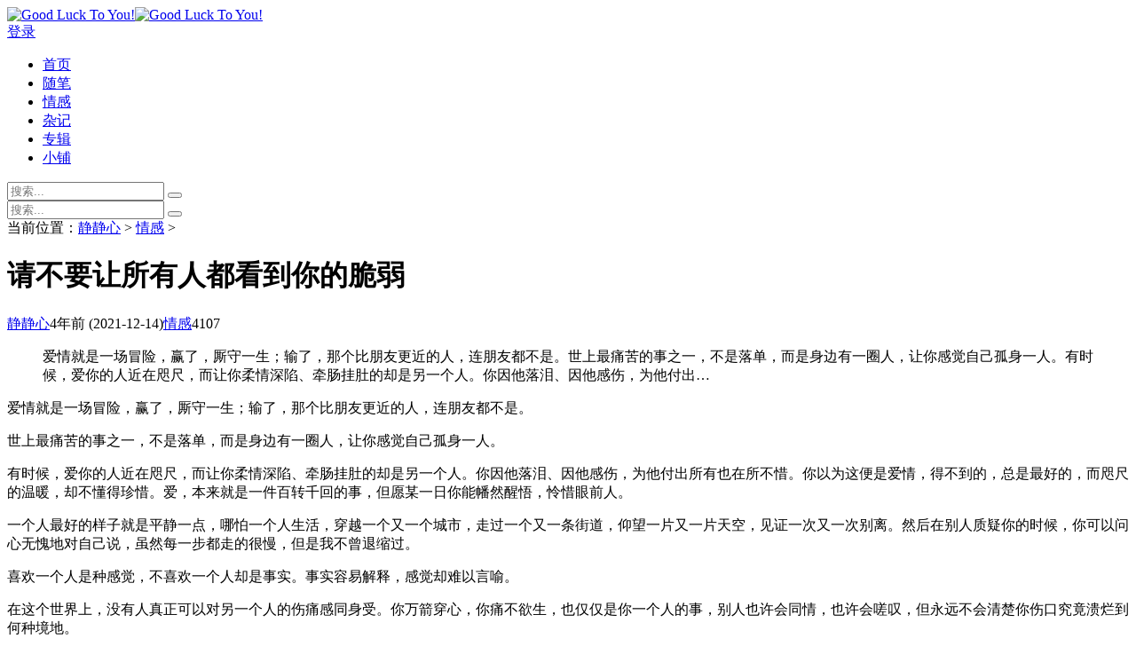

--- FILE ---
content_type: text/html; charset=utf-8
request_url: https://www.jingjingxin.com/felling/94.html
body_size: 7782
content:
<!DOCTYPE html>
<html xml:lang="zh-Hans" lang="zh-Hans">
<head>
	<meta charset="utf-8">
	<meta name="theme" content="拓源主题(toyean.com)">	<meta http-equiv="X-UA-Compatible" content="ie=edge">
	<meta name="renderer" content="webkit">
	<meta name="viewport" content="width=device-width,minimum-scale=1,initial-scale=1">
	<title>请不要让所有人都看到你的脆弱 - 情感 - 静静心</title>
	<meta name="description" content="爱情就是一场冒险，赢了，厮守一生；输了，那个比朋友更近的人，连朋友都不是。世上最痛苦的事之一，不是落单，而是身边有一圈人，让你感觉自己孤身一人。有时候，爱你的人近在咫尺，而让你柔情深陷、牵肠挂肚的却是另一个人。你因他落泪、因他感伤，为他付出…">
	<link rel="shortcut icon" href="https://www.jingjingxin.com/zb_users/theme/tpure/style/images/favicon.ico" type="image/x-icon">
	<meta name="generator" content="Z-BlogPHP 1.7.4">
	<script src="https://www.jingjingxin.com/zb_system/script/jquery-latest.min.js"></script>
	<script src="https://www.jingjingxin.com/zb_system/script/zblogphp.js"></script>
	<script src="https://www.jingjingxin.com/zb_system/script/c_html_js_add.php"></script>
	<link rel="stylesheet" href="https://www.jingjingxin.com/zb_users/theme/tpure/plugin/share/share.min.css">
	<script src="https://www.jingjingxin.com/zb_users/theme/tpure/plugin/share/jquery.share.min.js"></script>
	<link rel="stylesheet" rev="stylesheet" href="https://www.jingjingxin.com/zb_users/theme/tpure/style/style.css?v=6.2" type="text/css" media="all">
	<link rel="stylesheet" rev="stylesheet" href="https://www.jingjingxin.com/zb_users/theme/tpure/include/skin.css?v=" type="text/css" media="all">
	<script src="https://www.jingjingxin.com/zb_users/theme/tpure/plugin/qrcode/jquery.qrcode.min.js"></script>
	<script src="https://www.jingjingxin.com/zb_users/theme/tpure/script/common.js?v=6.2"></script>
	<script>Object.assign(window.tpure || {},{linkblank:true,cmtlink:true,qr:true,qrsize:70,slidedisplay:true,slidetime:2500,slidepagetype:true,bannerdisplay:true,viewall:true,viewallstyle:1,viewallheight:'1000',ajaxpager:true,loadpagenum:'3',lazyload:true,lazynum:true,night:true,setnightstart:'22',setnightover:'6',waterfallpccolumn:3,waterfallwidecolumn:4,waterfallmgap:12,waterfallpcgap:30,singlekey:true,listkey:true,tfontsize:true,fixsidebar:true,fixsidebarstyle:'0',removep:true,backtotop:true,backtotopvalue:500,version:'6.2'});</script>	<link rel="canonical" href="https://www.jingjingxin.com/felling/94.html">
	<link href="https://www.jingjingxin.com/zb_users/theme/tpure/plugin/timgbox/timgbox.css" rel="stylesheet" type="text/css">
	<script src="https://www.jingjingxin.com/zb_users/theme/tpure/plugin/timgbox/timgbox.js"></script>
	<meta property="og:type" content="article">
	<meta property="og:title" content="请不要让所有人都看到你的脆弱 - 情感 - 静静心">
	<meta property="og:description" content="爱情就是一场冒险，赢了，厮守一生；输了，那个比朋友更近的人，连朋友都不是。世上最痛苦的事之一，不是落单，而是身边有一圈人，让你感觉自己孤身一人。有时候，爱你的人近在咫尺，而让你柔情深陷、牵肠挂肚的却是另一个人。你因他落泪、因他感伤，为他付出…">
	<meta property="og:url" content="https://www.jingjingxin.com/felling/94.html">
	<meta property="og:image" content="https://www.jingjingxin.com/zb_users/upload/2021/12/202112221640154894361737.png">
	<meta property="og:site_name" content="静静心">
	<meta property="og:locale" content="zh_CN">
	<meta property="og:updated_time" content="2021-12-22T14:34:55">
	<meta property="article:published_time" content="2021-12-14T12:26:57">
	<meta property="article:modified_time" content="2021-12-22T14:34:55">
	<meta property="article:author" content="静静心">
	<meta property="article:section" content="情感">
	<meta property="article:tag" content="">
	<meta property="bytedance:published_time" content="2021-12-14T12:26:57">
	<meta property="bytedance:updated_time" content="2021-12-22T14:34:55">
	<meta name="twitter:card" content="summary_large_image">
	<meta name="twitter:title" content="请不要让所有人都看到你的脆弱 - 情感 - 静静心">
	<meta name="twitter:description" content="爱情就是一场冒险，赢了，厮守一生；输了，那个比朋友更近的人，连朋友都不是。世上最痛苦的事之一，不是落单，而是身边有一圈人，让你感觉自己孤身一人。有时候，爱你的人近在咫尺，而让你柔情深陷、牵肠挂肚的却是另一个人。你因他落泪、因他感伤，为他付出…">
	<meta name="twitter:image" content="https://www.jingjingxin.com/zb_users/upload/2021/12/202112221640154894361737.png">
	<meta name="twitter:url" content="https://www.jingjingxin.com/felling/94.html">
	<script type="application/ld+json">
		{
			"@context": "https://ziyuan.baidu.com/contexts/cambrian.jsonld",
			"@id": "https://www.jingjingxin.com/felling/94.html",
			"title": "请不要让所有人都看到你的脆弱 - 情感 - 静静心",
			"images": ["https://www.jingjingxin.com/zb_users/upload/2021/12/202112221640154894361737.png"],
			"description": "爱情就是一场冒险，赢了，厮守一生；输了，那个比朋友更近的人，连朋友都不是。世上最痛苦的事之一，不是落单，而是身边有一圈人，让你感觉自己孤身一人。有时候，爱你的人近在咫尺，而让你柔情深陷、牵肠挂肚的却是另一个人。你因他落泪、因他感伤，为他付出…",
			"pubDate": "2021-12-14T12:26:57",
			"upDate": "2021-12-22T14:34:55"
		}
	</script>
	<script type="application/ld+json">
		{
			"@context": "https://schema.org",
			"@type": "Article",
			"mainEntityOfPage": {
				"@type": "WebPage",
				"@id": "https://www.jingjingxin.com/felling/94.html"
			},
			"headline": "请不要让所有人都看到你的脆弱 - 情感 - 静静心",
			"image": "https://www.jingjingxin.com/zb_users/upload/2021/12/202112221640154894361737.png",
			"author": {
				"@type": "Person",
				"name": "静静心"
			},
			"publisher": {
				"@type": "Organization",
				"name": "静静心",
				"logo": {
					"@type": "ImageObject",
					"url": "https://www.jingjingxin.com/zb_users/upload/2021/12/202112291640782930236174.svg"
				}
			},
			"datePublished": "2021-12-14T12:26:57",
			"dateModified": "2021-12-22T14:34:55"
		}
	</script>
</head>
<body class="article">
<div class="wrapper">
	<div class="header fixed">
	<div class="wrap">
		<div class="logo on"><a href="https://www.jingjingxin.com/"><img src="https://www.jingjingxin.com/zb_users/theme/tpure/style/images/nightlogo.svg" alt="Good Luck To You!"><img src="https://www.jingjingxin.com/zb_users/upload/2021/12/202112291640782930236174.svg" alt="Good Luck To You!"></a></div>
		<div class="head">
			<div class="account">
	<div class="sign"><span><a href="https://www.jingjingxin.com/zb_system/login.php">登录</a></span></div>
			</div>
						<div class="menuico"><span></span><span></span><span></span></div>
			<div class="menu">
				<ul>
					<li class="navbar-item"><a href="https://www.jingjingxin.com/">首页</a></li><li class="navbar-item"><a href="https://www.jingjingxin.com/note/">随笔</a></li><li class="navbar-item"><a href="https://www.jingjingxin.com/felling/">情感</a></li><li class="navbar-item"><a href="https://www.jingjingxin.com/album/">杂记</a></li><li class="navbar-item"><a href="https://www.jingjingxin.com/keep/">专辑</a></li><li class="navbar-item"><a href="https://shop60416395.taobao.com/" target="_blank">小铺</a></li>				</ul>
				<div class="schico statefixed">
					<a href="javascript:;"></a>
					<div class="schfixed">
						<form method="post" name="search" action="https://www.jingjingxin.com/zb_system/cmd.php?act=search">
							<input type="text" name="q" placeholder="搜索..." class="schinput" autocomplete="off">
							<button type="submit" class="btn"></button>
						</form>
					</div>
				</div>
				<form method="post" name="search" action="https://www.jingjingxin.com/zb_system/cmd.php?act=search" class="sch-m">
					<input type="text" name="q" placeholder="搜索..." class="schinput" autocomplete="off">
					<button type="submit" class="btn"></button>
				</form>
			</div>
		</div>
	</div>
</div>	<div class="main fixed">
									<div class="maincon">
			<div class="wrap">
								<div class="sitemap">当前位置：<a href="https://www.jingjingxin.com/">静静心</a> &gt;
					 <a href="https://www.jingjingxin.com/felling/">情感</a> &gt; 				</div>
								<div id="sticky">
										<div class="content wide">
	<div data-cateurl="https://www.jingjingxin.com/felling/" class="block">
		<div class="post">
			<h1>请不要让所有人都看到你的脆弱</h1>
			<div class="info">
				<span class="user"><a href="https://www.jingjingxin.com/author-1.html" rel="nofollow">静静心</a></span><span class="date">4年前<span class="datetime"> (2021-12-14)</span></span><span class="cate"><a href="https://www.jingjingxin.com/felling/">情感</a></span><span class="view">4107</span>								<div class="ctrl"><a href="javascript:;" title="增加字号"></a><a href="javascript:;" title="减小字号"></a><a href="javascript:;" title="还原字号" class="hide"></a></div>
							</div>
			<div class="single viewall timgbox">
								<blockquote class="abstract">
					<span></span>爱情就是一场冒险，赢了，厮守一生；输了，那个比朋友更近的人，连朋友都不是。世上最痛苦的事之一，不是落单，而是身边有一圈人，让你感觉自己孤身一人。有时候，爱你的人近在咫尺，而让你柔情深陷、牵肠挂肚的却是另一个人。你因他落泪、因他感伤，为他付出…				</blockquote>
												<p>爱情就是一场冒险，赢了，厮守一生；输了，那个比朋友更近的人，连朋友都不是。</p><p>世上最痛苦的事之一，不是落单，而是身边有一圈人，让你感觉自己孤身一人。</p><p>有时候，爱你的人近在咫尺，而让你柔情深陷、牵肠挂肚的却是另一个人。你因他落泪、因他感伤，为他付出所有也在所不惜。你以为这便是爱情，得不到的，总是最好的，而咫尺的温暖，却不懂得珍惜。爱，本来就是一件百转千回的事，但愿某一日你能幡然醒悟，怜惜眼前人。</p><p>一个人最好的样子就是平静一点，哪怕一个人生活，穿越一个又一个城市，走过一个又一条街道，仰望一片又一片天空，见证一次又一次别离。然后在别人质疑你的时候，你可以问心无愧地对自己说，虽然每一步都走的很慢，但是我不曾退缩过。</p><p>喜欢一个人是种感觉，不喜欢一个人却是事实。事实容易解释，感觉却难以言喻。</p><p>在这个世界上，没有人真正可以对另一个人的伤痛感同身受。你万箭穿心，你痛不欲生，也仅仅是你一个人的事，别人也许会同情，也许会嗟叹，但永远不会清楚你伤口究竟溃烂到何种境地。</p><p>距离，产生的不是美，而是诠释了不堪一击的爱情。</p><p>我们如何相爱，唯有我们自己知道，是不可以拿来标榜和炫耀的，如果爱仅是一种形式，我们会在无形中忽略它的质地。情至深则爱无言，情至切则爱无声。因为有爱，我们不畏惧生命的漫长，不担心落日后的暗夜。轰轰烈烈难以长久，细水长流难以坚守，但有了相濡以沫的支持和理解，一切都会迎刃而解。</p><p>如果有一天，当你跟你爱的人发生争执，你就让他（她）赢，这时他（她）又赢到什么？得到什么？所谓的输，你又输掉了什么？失去什么？其实，争执在很多时候，没有留下任何输赢，却失去了很多本应珍惜的感情。</p><p>原来只要分开了的人，无论原来多么熟悉，也会慢慢变得疏远。</p><p>不要等到了一个笑容，才面露慈善；不要等被爱了，才去爱；不要等到寂寞了，才明白朋友的价值；不要等到一份最好的工作，才要开始工作；不要等拥有许多，才开始分享；不要等别人受伤了，才乞求原谅；不要等分开了，才想到挽回。不要等待，因为，你不知道等待需要花费多少的时间。</p><p>爱情，像长不大的孩子，一旦一段爱情被称为成熟，事实上它已经不是爱情，而是由时间定位的一种习惯。爱情，又像是一颗萌芽的种子，经历风风雨雨变成了果实。没有最初的感动，没有最初的朦胧，没有最初的难舍难分，它以一种叫拥有的形式推远了那份珍贵。</p><p>很多人都说，只要女人愿意将就，很多人都可以与之携手走过幸福的一生，生活本来就是一场又一场的妥协，许多人都是这样过来的。---辛夷坞</p><p>你喜欢我，因为我是个不错的人，但你爱他，哪怕他是个错的人。</p><p>修养是怎么来的？是在面对一切挑衅又压抑住自己爆发的念头，开导自己得来的。这简直是一万能公式。无论发生什么事第一念头一定要抑制爆发然后安慰自己，总能找到一个出口的，光明且温暖。之后再遇见同样的事情，你已不用再故作克制，笑一笑对方就败了。修养大概就是这么来的。</p><p>一段不被接受的爱情，需要的不是伤心，而是时间，一段可以用来遗忘的时间。一颗被深深伤了的心，需要的不是同情，而是明白。</p><p>你可以委屈，可以痛哭，但不要让所有人都看到你的脆弱。</p><p>女人至少要有一项能养活自己的技能，有一个召之即来挥之不去的闺蜜，还有玩不腻的一项爱好，这样你的爱情会更稳固。</p><p><br/></p>								<div class="copynotice">
					<div data-qrurl="https://www.jingjingxin.com/felling/94.html" class="tpureqr"></div>					<div class="copynoticetxt">
					<p>扫描二维码推送至手机访问。</p><p>版权声明：本文由<strong>静静心</strong>发布，如需转载请注明出处。</p>					<p>本文链接：<a href="https://www.jingjingxin.com/felling/94.html">https://www.jingjingxin.com/felling/94.html</a></p>					</div>
				</div>
											</div>
		<div class="sharebox">
			<div class="label">分享给朋友：</div>
			<div class="sharebtn">
				<div data-sites="weibo,wechat,qq,qzone,douban,linkedin,diandian,facebook,twitter,google" class="sharing"></div>
			</div>
		</div>
		</div>
		<div class="pages">
			<a href="https://www.jingjingxin.com/felling/" class="backlist">返回列表</a>
			<p>上一篇：<a href="https://www.jingjingxin.com/felling/87.html" class="single-prev">爱怕沉默</a></p>
			<p>下一篇：<a href="https://www.jingjingxin.com/felling/98.html" class="single-next">感动是可以复制的</a></p>
		</div>
	</div>
<div class="block">
	<div class="posttitle"><h4>“请不要让所有人都看到你的脆弱” 的相关文章</h4></div>
	<div class="relatecon">
<div class="relate"><div class="relateimg"><a href="https://www.jingjingxin.com/felling/74.html" title="不老的爱情"><img src="https://www.jingjingxin.com/zb_users/upload/2021/12/202112221640163118656059.png" alt="不老的爱情"></a></div><div class="relateinfo">
						<h3><a href="https://www.jingjingxin.com/felling/74.html" title="不老的爱情">不老的爱情</a></h3>
						<p class="isimg">那年，她十六岁，第一次喜欢上一个男生。他不算很高，斯斯文文的，但很喜欢踢足球，有着一把低沉的好嗓音，成绩很好，常是班上的第一名。虽然在当时，早恋已经不是什么大问题，女生追男生也不再是新闻，她更不是那种内向的女孩。但是她从来没有想过要向他表白…</p></div>
				</div><div class="relate"><div class="relateimg"><a href="https://www.jingjingxin.com/felling/104.html" title="那个年代的爱情"><img src="https://www.jingjingxin.com/zb_users/upload/2021/12/202112221640132981373415.png" alt="那个年代的爱情"></a></div><div class="relateinfo">
						<h3><a href="https://www.jingjingxin.com/felling/104.html" title="那个年代的爱情">那个年代的爱情</a></h3>
						<p class="isimg">回到家，感觉到肚子有点儿饱胀。我每次聚餐都是这样，在餐桌上努力斯文又斯文，但我又是个不善言谈的人，无论大小宴会，别人总有聊不完的话题，敬不完的酒，似乎就只有我是奔着吃去的。其实大多数时候，我并不是如何地贪吃，实在是坐在那儿太无聊，只有不断举…</p></div>
				</div><div class="relate"><div class="relateimg"><a href="https://www.jingjingxin.com/felling/136.html" title="我和你到最后，不是一生，就是陌生"><img src="https://www.jingjingxin.com/zb_users/upload/2021/12/202112201639989855132293.png" alt="我和你到最后，不是一生，就是陌生"></a></div><div class="relateinfo">
						<h3><a href="https://www.jingjingxin.com/felling/136.html" title="我和你到最后，不是一生，就是陌生">我和你到最后，不是一生，就是陌生</a></h3>
						<p class="isimg">我记得《请回答1988》里有一个特别经典的场景，正焕开车赶往电影院找德善，可他到了才看见，阿泽快他一步，走到了德善面前。正焕把车停在大雨滂沱的街边，他想：如果今天我没有被那该死的红绿灯拦住，我有可能会命运般地站在她面前。从此这段三角恋，有了…</p></div>
				</div><div class="relate"><div class="relateimg"><a href="https://www.jingjingxin.com/felling/143.html" title="我最庆幸的是：你没变，我也没变"><img src="https://www.jingjingxin.com/zb_users/upload/2021/12/202112201639988653248553.png" alt="我最庆幸的是：你没变，我也没变"></a></div><div class="relateinfo">
						<h3><a href="https://www.jingjingxin.com/felling/143.html" title="我最庆幸的是：你没变，我也没变">我最庆幸的是：你没变，我也没变</a></h3>
						<p class="isimg">1、热闹了一个夏天的高温天气，终于在8月即将要终结的几天里大张旗鼓的凉爽起来。说起来，这种突如其来的凉意有些措手不及，还好，我前段时间刚好购置了秋天的衣服，也不至于打开衣柜不知道穿什么好了。因为是下雨的缘故，天色也早早的就进入了夜晚模式。我…</p></div>
				</div><div class="relate"><div class="relateimg"><a href="https://www.jingjingxin.com/felling/147.html" title="一双布鞋的爱情"><img src="https://www.jingjingxin.com/zb_users/upload/2021/12/202112201639988423253102.png" alt="一双布鞋的爱情"></a></div><div class="relateinfo">
						<h3><a href="https://www.jingjingxin.com/felling/147.html" title="一双布鞋的爱情">一双布鞋的爱情</a></h3>
						<p class="isimg">梅虽然是新调到语文组来的老师，但讲课却深受学生的喜爱，人又长得漂亮，是学生们公认的美女教师。赵是梅的组长，梅第一次见到赵时，心里有一丝的颤动，为他魁梧的身材和洒脱的样子。后来，更为赵的学问所折服和吸引。大约半个学期后，梅知道了赵是离了婚的，…</p></div>
				</div><div class="relate"><div class="relateimg"><a href="https://www.jingjingxin.com/felling/153.html" title="夜那么长，爱那么伤"><img src="https://www.jingjingxin.com/zb_users/upload/2021/12/202112171639700402463350.png" alt="夜那么长，爱那么伤"></a></div><div class="relateinfo">
						<h3><a href="https://www.jingjingxin.com/felling/153.html" title="夜那么长，爱那么伤">夜那么长，爱那么伤</a></h3>
						<p class="isimg">世间越是美丽的东西，越是含着一种凄美，越是含着一份刺心噬骨的疼。它将你的心用一根美丽的刺刺出血来后，那份铭记才可以化作铭心。岁月无笔却有痕，人生无涯却有爱。如果真爱一个人，就连眼泪也会为他开出一朵璀璨的花，就连每一句忧伤的叹息，都萦绕着他来…</p></div>
				</div>	</div>
</div>
<div class="block">
		<div class="post singlenext">
			<a href="https://www.jingjingxin.com/felling/87.html" class="single-prev"></a>			<span class="label">阅读下一篇：</span>
			<h3><a href="https://www.jingjingxin.com/felling/98.html" class="single-next">感动是可以复制的</a></h3>
			<div class="info">
				<span class="user"><a href="https://www.jingjingxin.com/author-1.html" rel="nofollow">静静心</a></span><span class="date">4年前<span class="datetime"> (2021-12-14)</span></span><span class="cate"><a href="https://www.jingjingxin.com/felling/">情感</a></span><span class="view">4093</span>			</div>
			<div class="content">
				<p>一个夏天，中午吃饭的时候，只有我和妈妈，于是就问：我爸呢？</p><p>妈妈回道：你爸他去城关了，得两三天才能回来呢。</p>				<p class="mask">
					<a href="https://www.jingjingxin.com/felling/98.html">阅读全文</a>
				</p>
			</div>
		</div>
</div>
</div>									</div>
			</div>
		</div>
	</div>
</div>
<div class="footer">
	<div class="fademask"></div>
	<div class="wrap">
		<h3>Copyright © 2024 <a href="https://www.jingjingxin.com/" tareget="_blank">静静心阅读网</a>.All Rights Reserved. <a href="https://beian.miit.gov.cn/" target="_blank" rel="nofollow">黑ICP备2021011293号</a> <script type="text/javascript" src="https://s4.cnzz.com/z_stat.php?id=1280651181&web_id=1280651181"></script></h3>
		<h4>Powered By <a href="https://www.zblogcn.com/" title="Z-BlogPHP 1.7.4 Build 173430" target="_blank" rel="noopener noreferrer">Z-BlogPHP</a>. Theme by <a href="https://www.toyean.com/" target="_blank" title="拓源网">TOYEAN</a>.</h4>
		
	</div>
</div>
<div class="edgebar">
	<a href="javascript:$.translatePage();" target="_self" id="zh_language" data-title="繁简体切换" class="lang"></a>
	<script>var cookieDomain = "https://www.jingjingxin.com/";</script>
	<script src="https://www.jingjingxin.com/zb_users/theme/tpure/plugin/convert/zh_language.js"></script>
	<a href="javascript:;" target="_self" data-title="开/关灯" class="setnight"></a>
</div>
</body>
</html><!--281.43 ms , 10 queries , 4999kb memory , 0 error-->